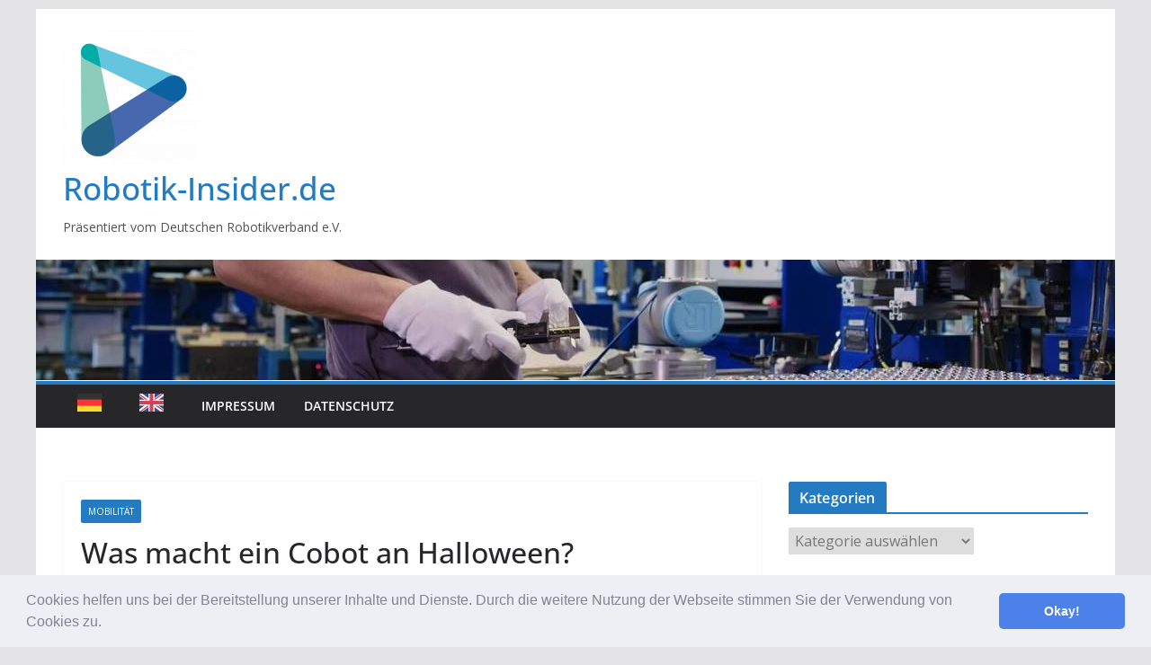

--- FILE ---
content_type: text/html; charset=utf-8
request_url: https://www.google.com/recaptcha/api2/aframe
body_size: 184
content:
<!DOCTYPE HTML><html><head><meta http-equiv="content-type" content="text/html; charset=UTF-8"></head><body><script nonce="_MfvqMG_9MjEI5IIH1L23A">/** Anti-fraud and anti-abuse applications only. See google.com/recaptcha */ try{var clients={'sodar':'https://pagead2.googlesyndication.com/pagead/sodar?'};window.addEventListener("message",function(a){try{if(a.source===window.parent){var b=JSON.parse(a.data);var c=clients[b['id']];if(c){var d=document.createElement('img');d.src=c+b['params']+'&rc='+(localStorage.getItem("rc::a")?sessionStorage.getItem("rc::b"):"");window.document.body.appendChild(d);sessionStorage.setItem("rc::e",parseInt(sessionStorage.getItem("rc::e")||0)+1);localStorage.setItem("rc::h",'1768669565970');}}}catch(b){}});window.parent.postMessage("_grecaptcha_ready", "*");}catch(b){}</script></body></html>